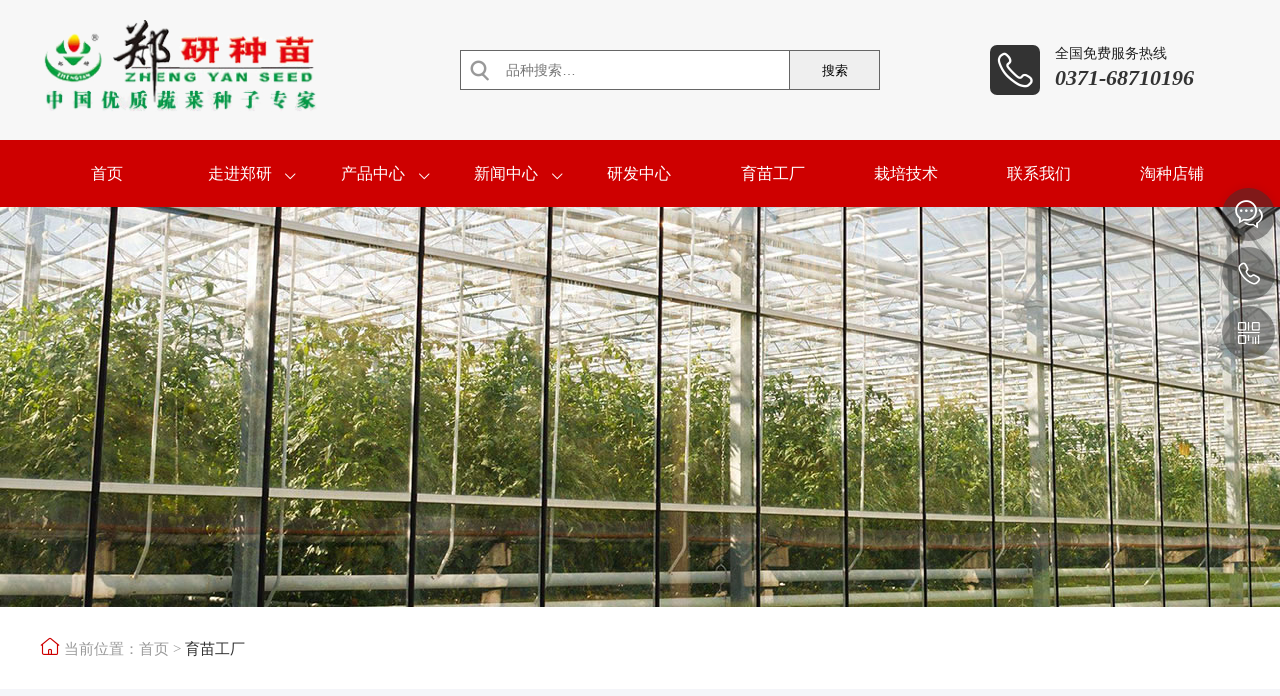

--- FILE ---
content_type: text/html; charset=utf-8
request_url: http://www.zhengyanseed.com/Seedling
body_size: 20303
content:

<!DOCTYPE html>

<html xmlns="http://www.w3.org/1999/xhtml">
<head><meta http-equiv="Content-Type" content="text/html; charset=utf-8" /><title>
	郑州郑研种苗科技有限公司
</title><meta name="keyword" content="郑州郑研种苗科技有限公司,郑州市蔬菜研究所,郑研,郑研种苗,蔬菜种子,蔬菜科研,豫马铃薯2号,豫白菜6号,豫番茄6号,辣椒种子,番茄种子,白菜种子,萝卜种子,胡萝卜种子,甘蓝种子,花菜种子,黄瓜种子,茄子种子,豆类种子,葱类种子,瓜类种子,叶菜类种子,洋葱类种子,西葫芦种子,鲜花盆景" /><meta name="description" content="郑州郑研种苗科技有限公司是依托郑州市蔬菜研究所雄厚的科研实力、依据现代企业制度组建的科技型股份公司。作为科技成果转化窗口，公司以“服务三农，奉献社会”为己任，严格质量控制程序，在繁种、精选、分装、发退货及品种试验示范等环节做足功夫；并通过严格的客户服务管理，使得销售网络分布到全国的各大蔬菜产业基地，并培养了一支精干的营销队伍。" />
    <script src="/script/jquery.min.js"></script>
    <link href="/style/iconfont.css" rel="stylesheet" />
    <script src="/script/JSHeadJump.js?v=2.0"></script>
        <script>        
        function GetSear() {
            var valueStr =$("#KeyWords").val();
            if (valueStr == "") {
                alert("搜索条件不能为空！");
                return false;
            }
            window.open("/product.aspx?keyWords=" + encodeURI(valueStr));
        }
        $(document).ready(function () {
            $(".menu li").hover(function () {
                $(this).find("ul").slideDown("slow");
            }, function () {
                $(this).find("ul").slideUp("fast");
            });
        });
        
    </script>    

    
    <link href="style/side.css" rel="stylesheet" />
</head>
<body oncontextmenu="event.returnValue=false;">
    <form method="post" action="./Seedling" id="form1">
<div class="aspNetHidden">
<input type="hidden" name="__VIEWSTATE" id="__VIEWSTATE" value="cbTXVbWcM4oiXF4i7cwceTqfWFkq6aebSQqFwdOm/XQfd/6X5YpRlj+GpRdXskpBu3m9/8kusVs5y4rp+JTrgz9wrCfVS7BGfat/USJCXnHvr6G3AGcFDIwZQ5wsfniEolFrtpgnDFADzp5SsEYgUrrh1aeKktggnnolkJ1bn/zXoiWEruZDHVKMb8xZexsKVqMf/eP+OvkMMtW3GXmS9ziGHnQt3/ihVZ36pJTY/tm4bBoP+On6dhU2cjAoJfjwZk8ioRJST/gztI8+JA2xftlcCIngTGPB034Jb+1cAP0ZgZf2vi6Recn3DkDgAdZaVRq/sHsYQ7/ToqQFo3FUDm+eSHIJSeUVlwciWjsn2Y3agdC2CKj9L7ea26+FBZpPyXKD4Jpeu3YVtluL1yM/J5AZbbNGKScpZpTC9rzxo7RTrtHct1GiG/637BIWY37JssoqZjFg8r4DkoVuSx1OfLo1WPTFyaUSQ5MF9Q5lOk5bImTyPap5f88pNb1KCYCgcmD4y6gFfM3oG+3BHepCrpgbWdXo+v5xDaKrpjWmv5/K72UtQgGkM0votMdkPYVCbycsxh/nVJfrSWnoeAJUIg6Q+7qd9jV4i2oi8JE05LDlnX6P7QHGAmpt5Bcm3ksn88trHc6SRUO980O5wF8G+YOXCotNMZk92qqLa5PIiGPxT19544AxpOJJ3trvjWvvyrWvf09eZlSVcJ/Vdv2j9qHG3LzHVws2SHRlA+WeL6L2YjyKjgryuxN42akc8lGVrxglkCITT1wz+D++t2bDZoL7dV+ZrFL931ohMOzxj3yc+r6SaJx8w79/7T/ZGgohxdmhxu6ykj+x18rY51p+ww==" />
</div>

<div class="aspNetHidden">

	<input type="hidden" name="__VIEWSTATEGENERATOR" id="__VIEWSTATEGENERATOR" value="955B519A" />
</div> 
    <div class="header">
        <div class="wrap">
           <div class="logo">
                <a href="/"><img src="/images/logo.png" title="郑州郑研种苗科技有限公司"/></a>
           </div>       
            <div class="search">
                <i>&#xe615;</i>
                 <input type="text" id="KeyWords" class="input" placeholder="品种搜索…" />
                 <input type="button" id="Search" class="button" value="搜索" onclick="GetSear()" />
            </div>
            <div class="tel">
                <i>&#xe606;</i>
                <p>全国免费服务热线 </p>
                <h6>0371-68710196</h6>
            </div>
        </div> 
        </div>  
         <div class="menu">
               <div class="wrap">
                   <ul>
                   <li class="nav"><a href="/">首页</a></li>
                   <li class="nav">
                       <i>&#xe634;</i>
                       <a href="/about">走进郑研</a>
                       <ul>
                           <li><a href="/about">公司简介</a></li>
                           <li><a href="/culture">企业文化</a></li>
                           <li><a href="/team">营销团队</a></li>
                           <li><a href="/honor">获得荣誉</a></li>
                       </ul>
                   </li>
                   <li class="nav">
                       <i>&#xe634;</i>
                       <a href="/productlist">产品中心</a>
                       <ul id="category">
                           
                                    <li><a href="/product-1737-0"><img src="/images/category/1737.jpg" /><p>辣椒</p></a></li>
                                
                                    <li><a href="/product-1738-0"><img src="/images/category/1738.jpg" /><p>番茄</p></a></li>
                                
                                    <li><a href="/product-720-0"><img src="/images/category/720.jpg" /><p>白菜类</p></a></li>
                                
                                    <li><a href="/product-1740-0"><img src="/images/category/1740.jpg" /><p>黄瓜</p></a></li>
                                
                                    <li><a href="/product-1741-0"><img src="/images/category/1741.jpg" /><p>萝卜</p></a></li>
                                
                                    <li><a href="/product-1742-0"><img src="/images/category/1742.jpg" /><p>胡萝卜</p></a></li>
                                
                                    <li><a href="/product-1739-0"><img src="/images/category/1739.jpg" /><p>茄子</p></a></li>
                                
                                    <li><a href="/product-1743-0"><img src="/images/category/1743.jpg" /><p>西甜瓜</p></a></li>
                                
                                    <li><a href="/product-1744-0"><img src="/images/category/1744.jpg" /><p>西葫芦</p></a></li>
                                
                                    <li><a href="/product-728-0"><img src="/images/category/728.jpg" /><p>甘蓝</p></a></li>
                                
                                    <li><a href="/product-732-0"><img src="/images/category/732.jpg" /><p>花椰菜</p></a></li>
                                
                                    <li><a href="/product-736-0"><img src="/images/category/736.jpg" /><p>豆类</p></a></li>
                                
                                    <li><a href="/product-1745-0"><img src="/images/category/1745.jpg" /><p>大葱</p></a></li>
                                
                                    <li><a href="/product-1746-0"><img src="/images/category/1746.jpg" /><p>洋葱</p></a></li>
                                
                                    <li><a href="/product-742-0"><img src="/images/category/742.jpg" /><p>经济作物</p></a></li>
                                
                                    <li><a href="/product-1747-0"><img src="/images/category/1747.jpg" /><p>菠菜</p></a></li>
                                
                                    <li><a href="/product-1408-0"><img src="/images/category/1408.jpg" /><p>叶菜类</p></a></li>
                                
                       </ul>
                   </li>
                   <li class="nav">
                       <i>&#xe634;</i>
                       <a href="/article-70">新闻中心</a>
                       <ul>
                           <li><a href="/article-70">公司动态</a></li>
                           <li><a href="/article-71">友情快讯</a></li>
                       </ul> 
                   </li>
                   <li class="nav"><a href="/research">研发中心</a></li>                  
                   <li class="nav"><a href="/Seedling">育苗工厂</a></li>  
                        <li class="nav"><a href="/technology-74">栽培技术</a></li>            
                   <li class="nav"><a href="/contact">联系我们</a></li>  
                   <li class="nav"><a href="https://www.taoseed.com/Shop/SearchAd?cid=711&sid=418&pageNo=1" target="_blank">淘种店铺</a></li>  
                                           
               </ul>
               </div>
           </div>       
      
    
   <div class="side-banner" style="background:url(images/side-banner.jpg)"></div>
    <div class="path">
        <div class="wrap">
            <div class="title"><i>&#xe751;</i>&nbsp;当前位置：<a href="/" >首页</a> > <span>育苗工厂</span></div>
            <div class="clear"></div>
        </div>
    </div>
    <div class="wrap"> 
        <div class="seedling"> 
            <section class="_135editor" data-role="title" data-tools="" data-id="105514">
                <section style="text-align: center; margin: 10px auto;padding-bottom:30px;">
                    <section class="assistant" style="color: initial; font-size: 49px; background-image: -webkit-linear-gradient(#ffe5cf,#fff6ef); -webkit-background-clip: text; -webkit-text-fill-color: transparent; color: transparent;">
                        <strong class="135brush" data-brushtype="text">NURSERY FACTOYR </strong>
                    </section>
                    <section style="display: flex; justify-content: center; align-items: center; margin-top: -40px;">
                        <section class="assistant" style="box-sizing: border-box; width: 10px; height: 10px; background-color: #ffcc9f; border-radius: 50%;"></section>
                        <section class="135brush" data-brushtype="text" style="font-size: 28px; letter-spacing: 1.5px; color: #ce0000; margin: 0 14px;">
                            <strong>育苗工厂</strong>
                        </section>
                        <section class="assistant" style="box-sizing: border-box; width: 10px; height: 10px; background-color: #c00000; border-radius: 50%;"></section>
                    </section>
                </section>
            </section>

            <section class="_135editor" data-role="title" data-tools="135编辑器" data-id="101791" >
    <section style="margin: 10px 0 10px 10px;">
        <section style="background-image: -webkit-linear-gradient(bottom, #fff,#fae7e7);border-top: 1px solid #fae7e7;">
            <section style="margin-left: -11px;margin-top: 30px;">
                <section class="135brush" data-brushtype="text" style="color: #ffffff;font-size: 20px;letter-spacing: 1.5px;padding: 6px 1em;background-color: #cf1512;width:20%;">
                    优质种苗供应专家
                </section>
                <section style="box-sizing:border-box;width: 0;height: 1px; border-top: 13px solid #feb328;border-left: 13px solid transparent;margin-top: 2px;"></section>
            </section>
            <section data-autoskip="1" class="fonts" style="text-align: justify;line-height:1.75em;font-size:16px;color:#8f4645;padding: 20px 30px;">
                <p style="vertical-align:inherit;">
                     河南正安种苗科技有限公司是以经营蔬菜种苗、花卉种植、盆栽蔬菜等为主的现代化育苗公司、该公司以高端先进的育苗设施为硬件基础、采用科学规范的育苗技术，以标准化生产流程严格把控各生产环节，全年不间断生产各种优质种苗满足市场需求。
                </p>
                <p>公司育苗工厂通过专业化生产、规模化经营、不仅将加速郑州周边及河南省内农业产业结构调整升级、而且将促进中原地区农业现代化进程。</p>
                <p>河南正安苗科技有限公司以“专注育苗、精益求精”的育苗态度，以“育一流壮苗、助八方农户”的经营理念、公司育苗工厂的建设分为三期打造、共计3000余平方米、建成后预计年出苗量将达5000万株以上。</p>
                <p style="font-weight:bold;color:#ce0000;padding-top:15px;text-indent:0;">
                    联系地址：新郑市新村镇周垌村郑研国际良种科技展示园<br />
                    联系电话：13523597281   0371-68710196
                </p>
            </section> 
            
            <section style="margin-left: -11px;margin-top: 30px;">
                <section class="135brush" data-brushtype="text" style="color: #ffffff;font-size: 20px;letter-spacing: 1.5px;padding: 6px 1em;background-color: #cf1512;width:20%;">
                    嫁接苗优势
                </section>
                <section style="box-sizing:border-box;width: 0;height: 1px; border-top: 13px solid #feb328;border-left: 13px solid transparent;margin-top: 2px;"></section>
            </section> 
            <section data-autoskip="1" class="135brush" style="text-align: justify;line-height:1.75em;font-size:16px;color:#8f4645;padding: 20px 30px;">
                <p style="vertical-align:inherit;">
                     1、预防病害，特别是土传病害的发生。 <br />
2、高产、稳产、嫁接苗的栽培可以大幅度提高单位面积产量。 <br />
3、强壮根系，扩大根系吸收养分范围，节约肥料。<br />
4、增强植株抗寒性，促进早熟。
                </p>
            </section> 
            <section style="margin-left: -11px;margin-top: 30px;">
                <section class="135brush" data-brushtype="text" style="color: #ffffff;font-size: 20px;letter-spacing: 1.5px;padding: 6px 1em;background-color: #cf1512;width:20%;">
                    对于农户订苗的好处
                </section>
                <section style="box-sizing:border-box;width: 0;height: 1px; border-top: 13px solid #feb328;border-left: 13px solid transparent;margin-top: 2px;"></section>
            </section> 
                                <section data-autoskip="1" class="135brush" style="text-align: justify;line-height:1.75em;font-size:16px;color:#8f4645;padding: 20px 30px;">
                <p style="vertical-align:inherit;">                     
1、直接种植壮苗，“苗壮三分收”，为蔬菜高产奠定了基础。<br />
2、无风险，避免了自己育苗因气候的多变、育苗技术落后等因素造成的育苗失败。<br />
3、定植大幅度节约时间，省工省力。
                </p>
<img src="images/seed.jpg" class="img"/>
            </section>   
        </section>
    </section>
</section>

            


            <div class="clear"></div>
        </div>
        <div class="clear"></div>
    </div>   

    <div class="foot">
        <div class="wrap">
           <div class="contact">
               <p><i>&#xe96d;</i>营销热线：<b>0371-68697766/68697799/68797799/68697667</b></p>
               <p style="text-indent:35px;">技术支持：<b>0371-68710196</b>&nbsp;&nbsp;&nbsp;&nbsp;&nbsp;门市热线：<b>0371-65752089</b></p>
               <p style="padding-top:5px;"><i>&#xe65e;</i>公司地址：郑州市长江中路6号&nbsp;&nbsp;&nbsp;&nbsp;&nbsp;<i>&#xe698;</i>邮箱：zhengyanseed@aliyun.com&nbsp;&nbsp;&nbsp;&nbsp;&nbsp;<i>&#xe6bd;</i>传真：0371-68697126</p>
               <div class="links">
                   <div >
                       <i>&#xe612;</i>友情链接：
                   </div>                   
                   <a href="http://www.zhengzhouseed.cn/" target="_blank">郑州市种子协会</a>&nbsp;&nbsp;&nbsp;
                   <a href="http://www.hnzzxh.com/" target="_blank">河南省种子协会</a>
               </div>
           </div>
            <div class="douyin">
                <img src="/images/dy.png"/>
                <br />
                <p>抖音号</p>
            </div>
            <div class="weixin">
                <img src="/images/qrcode.jpg"/>
                <br />
                <p>微信公众号</p>
            </div>
        </div>        
    </div>
        <div class="copy">
            &copy;&nbsp;郑州郑研种苗科技有限公司&nbsp;&nbsp;<a href="https://beian.miit.gov.cn" target="_blank">豫ICP备16003495号-1</a>&nbsp;&nbsp;<a href="htttps://www.taoseed.com" target="_blank">设计&推广：种子网</a>&nbsp;&nbsp;<a href="https://www.taoseed.com/SellerAdmin" target="_blank">后台管理</a>
        </div>     
        <!----客服---->
    <div class="cndns-right">
    <div class="cndns-right-meau meau-sev">
        <a href="javascript:" class="cndns-right-btn">
            <span class="demo-icon" style="font-size:28px;">&#xe76c;</span>
            <p>
                在线<br />
                客服
            </p>
        </a>
        <div class="cndns-right-box">
            <div class="box-border">
                <div class="sev-t">
                    <span class="demo-icon">&#xe76c;</span>
                    <p>在线客服<i>服务时间：8:40-17:00</i></p>
                    <div class="clear"></div>
                </div>
                <div class="sev-b">
                    <h4>微信公众号：</h4>
                    <div class="qrcode">
                        <img src="/images/qrcode.jpg"/>
                        <p>抖音号</p>
                    </div>

                    <div class="clear"></div>
                </div>
                <span class="arrow-right"></span>
            </div>
        </div>
    </div>
    <div class="cndns-right-meau meau-contact">
        <a href="javascript:" class="cndns-right-btn">
            <span class="demo-icon">&#xe60f;</span>
            <p>
                客服<br />
                热线
            </p>
        </a>
        <div class="cndns-right-box">
            <div class="box-border">
                <div class="sev-t">
                    <span class="demo-icon">&#xe602;</span>                    
                    <p style="padding-bottom:15px"><i>营销中心</i>0371-68697766<br />0371-68697667<br />0371-68697799<br />0371-68797799 </p>
                    <p style="padding-bottom:15px"><i>技术支持</i>0371-68710196</p>
                     <p style="padding-bottom:15px"><i>门市热线</i>0371-65752089</p>
                    <div class="clear"></div>
                </div>
                <span class="arrow-right"></span>
            </div>
        </div>
    </div>
    <div class="cndns-right-meau meau-code">
        <a href="javascript:" class="cndns-right-btn">
            <span class="demo-icon">&#xe61a;</span>
            <p>
                关注<br />
                微信
            </p>
        </a>
        <div class="cndns-right-box">
            <div class="box-border">
                <div class="sev-t">
                    <img src="/images/dy.png" style="width:100%;"/>
                    <h6>抖音号</h6>                    
                </div>
                <span class="arrow-right"></span>
            </div>
        </div>
    </div>
    <div class="cndns-right-meau meau-top" id="top-back">
        <a href="javascript:" class="cndns-right-btn" onclick="topBack()">
            <span class="demo-icon">&#xe61d;</span>
            <i style="line-height:30px;">顶部</i>
        </a>
    </div>
</div>
    <script type="text/javascript">
    //置顶图标显示
    $('#top-back').hide()
    $(window).scroll(function(){
	     if($(this).scrollTop() > 350){
		    $("#top-back").fadeIn();
	     }
	     else{
		    $("#top-back").fadeOut();
	     }
      })	
    //置顶事件
    function topBack(){
      $('body,html').animate({scrollTop:0},300);
    }
    </script>
    <script src="script/scrollReveal.js"></script>
    <script>
        if (!(/msie [6|7|8|9]/i.test(navigator.userAgent))){
		        (function(){
		        window.scrollReveal = new scrollReveal({reset: false});
	        })();
        };
    </script>     
    
   

    </form>
</body>
</html>


--- FILE ---
content_type: text/css
request_url: http://www.zhengyanseed.com/style/iconfont.css
body_size: 2572
content:
@font-face {
    font-family: 'dincond-regular';
    src: url('/fonts/dincond-regular-webfont.eot');
    src: url('/fonts/dincond-regular-webfont.eot?#iefix') format('embedded-opentype'),
         url('/fonts/dincond-regular-webfont.woff2') format('woff2'),
         url('/fonts/dincond-regular-webfont.woff') format('woff'),
         url('/fonts/dincond-regular-webfont.ttf') format('truetype'),
         url('/fonts/dincond-regular-webfont.svg#dincond-regularregular') format('svg');
    font-weight: normal;
    font-style: normal;
}
@font-face {
    font-family: 'Rubik';
    src: url('/fonts/rubik-regular-webfont-webfont.eot');
    src: url('/fonts/rubik-regular-webfont-webfont.eot?#iefix') format('embedded-opentype'),
         url('/fonts/rubik-regular-webfont-webfont.woff2') format('woff2'),
         url('/fonts/rubik-regular-webfont-webfont.woff') format('woff'),
         url('/fonts/rubik-regular-webfont-webfont.ttf') format('truetype'),
         url('/fonts/rubik-regular-webfont-webfont.svg#dincond-regularregular') format('svg');
    font-weight: normal;
    font-style: normal;
}
@font-face {
    font-family: 'Montserrat-Regular';
    src: url('/fonts/Montserrat-Regular.eot');
    src: url('/fonts/Montserrat-Regular.eot?#iefix') format('embedded-opentype'),
         url('/fonts/Montserrat-Regular.woff2') format('woff2'),
         url('/fonts/Montserrat-Regular.woff') format('woff'),
         url('/fonts/Montserrat-Regular.ttf') format('truetype'),
         url('/fonts/Montserrat-Regular.svg#dincond-regularregular') format('svg');
    font-weight: normal;
    font-style: normal;
}
@font-face {
  font-family: 'MONTSERRAT-REGULAR';
  src: url('/fonts/MONTSERRAT-REGULAR.eot');
  src:
    url('/fonts/MONTSERRAT-REGULAR.otf')format('otf'),
    url('/fonts/MONTSERRAT-REGULAR.eot?#iefix') format('embedded-opentype'),
    url('/fonts/MONTSERRAT-REGULAR.woff') format('woff'),
    url('/fonts/MONTSERRAT-REGULAR.woff2') format('woff2'),
    url('/fonts/MONTSERRAT-REGULAR.ttf') format('truetype'),
    url('/fonts/MONTSERRAT-REGULAR.svg') format('svg');
  font-weight: normal;
  font-style: normal;
}
@font-face {
  font-family: 'iconfont';  /* Project id 2950191 */
  src: url('//at.alicdn.com/t/font_2950191_pc8203vlvmn.woff2?t=1640664162248') format('woff2'),
       url('//at.alicdn.com/t/font_2950191_pc8203vlvmn.woff?t=1640664162248') format('woff'),
       url('//at.alicdn.com/t/font_2950191_pc8203vlvmn.ttf?t=1640664162248') format('truetype');
}
.iconfont{ font-family: 'iconfont';}

--- FILE ---
content_type: text/css
request_url: http://www.zhengyanseed.com/style/side.css
body_size: 25955
content:
*{
	margin: 0;
	padding: 0;
}

em {
	font-style: normal;
}

li {
	list-style: none;
}

a {
	text-decoration: none;
}

a:hover {
	text-decoration: none;
}

img {
	border: none;
	vertical-align: top;
}

input{
	outline: none;
}

body {	
	font-family: "微软雅黑";
	background: #f4f5f9;
}

.fl {
	float: left;
}
i{font-style:normal;}
.fr {
	float: right;
}
h1,h2,h3,h4,h5,h6{font-weight:normal;}
.clear {
	clear: both;
}
.wrap {
	width: 1200px;
	margin: 0 auto;
}

.header{width:100%;height:140px;margin:0 auto;background:#f7f7f7;}
.header .logo{width:280px;padding:20px 0 0 0;float:left;}
.header .logo img{width:100%;}
.header .search{width:420px;height:40px;position:relative;float:left;margin:50px 0 0 140px;font-size:14px;}
.header .search .input{width:330px;float:left;height:40px;box-sizing:border-box;border:1px solid #666;font-size:14px;color:#999;line-height:40px;text-indent:45px;}
.header .search i{font-family:iconfont;position:absolute;font-size:20px;color:#999;top:10px;left:10px;}
.header .search .button{width:90px;height:40px;box-sizing:border-box;border:1px solid #666;border-left:none;line-height:40px;float:left;}
.header .tel{width:250px;float:right;padding-top:45px;}
.header .tel i{font-family:iconfont;display:block;width:50px;height:50px;background:#333;text-align:center;line-height:50px;color:#fff;font-size:40px;border-radius:7px;float:left;margin-right:15px;}
.header .tel p{font-size:14px;color:#222;}
.header .tel h6{font-size:22px;color:#333;font-style:italic;font-weight:bold;line-height:30px;}

.menu{width:100%;background:#ce0000;height:67px;z-index:99;position:relative;}
.menu li{width:11.1%;float:left;position:relative;}
.menu li i{font-family:iconfont;position:absolute;right:10px;top:30px;font-size:12px;color:#fff;z-index:99;}
.menu li a{display:block;width:100%;height:100%;line-height:67px;text-align:center;font-size:16px;color:#fff;transition: all 0.5s;}
.menu li a:hover,.header .menu li a.cur{background:#333;color:#fff;}
.menu li ul{position:absolute;display:none;}
.menu li ul li{width:133px;background-color:rgba(40,40,40,0.9);color:#fff;float:none;height:40px;line-height:40px;}
.menu li ul li a{line-height:40px;font-size:14px;color:#fff;}
.menu li ul li a:hover{}

.menu .wrap{background:#ce0000;height:67px;}

.menu li #category{position:absolute;display:none;left:34px;width:630px;left:50%;margin-left:-332px;background-color:rgba(40,40,40,0.9);padding:20px 0;border-bottom-left-radius:20px;border-bottom-right-radius:20px;}
.menu li #category li{width:20%;color:#fff;float:left;height:auto;padding:10px 0;background:none;box-sizing:border-box;}
.menu li #category li img{width:50%;border-radius:5px;}
.menu li #category li a{line-height:34px;font-size:16px;color:#fff;border:none;}
.menu li #category li a:hover{border:none;background:none;text-decoration:underline;}

.foot{width:100%;background:#111;height:280px;padding:50px 0 20px 0;box-sizing:border-box;font-family:'Microsoft YaHei';}
.foot .contact{width:850px;float:left;color:#fff;}
.foot .contact p{font-size:16px;line-height:40px;}
.foot .contact p b{font-weight:bold;font-size:24px;font-family:Tahoma;}
.foot .contact i{font-family:iconfont;font-size:18px;padding:3px;border:2px solid #fff;border-radius:50%;margin-right:10px;}

.foot .links{width:100%;padding-top:5px;font-size:16px;}
.foot .links div{width:120px;float:left;}
.foot .links a{color:#333;display:block;background:#fff;float:left;margin-right:10px;padding:5px 15px;border-radius:2px;}
.foot .links a:hover{text-decoration:underline;}


.foot .douyin{width:155px;float:left;}
.foot .douyin img{margin-top:10px;width:150px;float:left;background:#fff;border-radius:10px;}
.foot .douyin p{font-size:16px;color:#fff;text-align:center;line-height:30px;padding-top:50px;}

.foot .weixin{width:155px;float:right;}
.foot .weixin img{margin-top:10px;width:150px;float:left;border-radius:10px;}
.foot .weixin p{font-size:16px;color:#fff;text-align:center;line-height:30px;padding-top:50px;}
.copy{width:100%;line-height:50px;font-size:14px;color:#fff;border-top:1px solid #555;text-align:center;background:#111;}
.copy a{color:#fff;}

/*new right*/
.demo-icon{
  font-family:'iconfont';
  font-style:normal;
  font-weight:normal;
  speak:none;
  display:inline-block;
  text-decoration:inherit;
  text-align:center;
  font-variant:normal;
  text-transform:none;
  font-size:20px;
  -webkit-font-smoothing:antialiased;
  -moz-osx-font-smoothing:grayscale;
  line-height:24px;
  color:#999; 
}
.cndns-right{position:fixed;right:5px;top:40%;margin-top:-100px;z-index:100}
.cndns-right-meau{position:relative;}
.cndns-right-btn{width:53px;height:53px;text-align:center;display:block;margin-bottom:6px;position:relative;background:rgba(50,50,50,0.5);box-shadow: 0 0 10px 0 rgba(20,34,67,.1);line-height:60px;border-radius:50%;}
.cndns-right-btn span{color:#fff;font-size:22px;line-height:53px;}
.cndns-right-btn sup{display:block;min-width:24px;height:24px;text-align:center;line-height:24px;color:#fff;border-radius: 50%;background-color:#cc9900;position:absolute;left:-12px;top:-12px;}
.cndns-right-btn p{color:#1765ba;font-size:14px;line-height:18px;padding-top:5px;display:none;}
.cndns-right-meau:hover{background:#c21b23;color:#fff;border-radius:50%;}

.meau-car .cndns-right-btn {border-color:#1765ba;margin-bottom:20px;}
.meau-car.cndns-right-meau:hover .cndns-right-btn{background-color:#c21b23}
.meau-car.cndns-right-meau:hover .cndns-right-btn span{color:#fff;display:block;}
.meau-car .cndns-right-btn span{color:#1765ba;}
.meau-sev .cndns-right-btn p{color:#fff}
.meau-top .cndns-right-btn i{display:block;color:#fff}
.meau-top.cndns-right-meau:hover .cndns-right-btn{background-color:#c21b23}
.meau-top.cndns-right-meau:hover .cndns-right-btn span{display:block;color:#fff} 
.meau-top.cndns-right-meau:hover .cndns-right-btn i{color:#fff;}
.cndns-right-box{position:absolute;top:-15px;right:48px;padding-right:25px;display:none;}
.cndns-right-box .box-border{padding:30px 20px;background-color:#fff;-webkit-box-shadow: 0 3px 8px rgba(0,0,0,.15);-moz-box-shadow: 0 3px 8px rgba(0,0,0,.15);box-shadow: 0 3px 8px rgba(0,0,0,.15);position:relative}
.cndns-right-box .box-border .arrow-right{display:block;width:13px;height:16px;background:url(../images/arrow.png) no-repeat;position:absolute;right:-13px;top:26px;}
.cndns-right-box .box-border .sev-t span{font-size:42px;float:left;display:block;line-height:56px;margin-right:20px;color:#d3d3d3}
.cndns-right-box .box-border .sev-t p{float:left;color:#333;font-size:22px;line-height:28px;font-family: "MONTSERRAT-REGULAR",'Microsoft YaHei';}
.cndns-right-box .box-border .sev-t p i{display:block;font-size:14px;color:#aaa;}
.cndns-right-box .box-border .sev-b{padding-top:15px;margin-top:15px;border-top:1px solid #e4e4e4}
.cndns-right-box .box-border .sev-b h4{color:#666;font-size:14px;font-weight:normal;padding-bottom:15px;}
.cndns-right-box .box-border .sev-b li{float:left;width:33.33333%}
.cndns-right-box .box-border .sev-b li a{display:inline-block;color:#999;font-size:13px;padding-left:43px;line-height:36px;}
.cndns-right-box .box-border .sev-b li a:hover{color:#333}
.cndns-right-box .box-border .qrcode img{width:100%;}
.meau-sev .cndns-right-box .box-border{width:220px;}
.meau-contact .cndns-right-box .box-border{width:220px;}
.cndns-right-meau:hover .cndns-right-box{display:block}
.meau-code .cndns-right-box{top:inherit;bottom:-35px;}
.meau-code .cndns-right-box .box-border{width:156px;text-align:center;border-top:1px solid #ccc;}
.meau-code .cndns-right-box .box-border i{display:block;color:#f66e06;font-size:16px;line-height:16px;}
.meau-code .cndns-right-box .box-border .arrow-right{top:inherit;bottom:50px;}
.cndns-right-btn:hover{background:#c21b23;color:#fff;border-radius:50%;}
.cndns-right-btn:hover .demo-icon{color:#fff;}
.meau-zs .cndns-right-btn{background-color:#1765ba;color:#fff;margin-top:80px;border-color:#1765ba}
.meau-zs .cndns-right-btn span{color:#fff}
.meau-zs .cndns-right-btn p{color:#fff}
.sev-t h6{color:#333;font-size:14px;line-height:40px;}



.side-banner{width:100%;height:400px;text-align:center;}
.side-banner img{height:400px;}





.sidenav{width:260px;float:left;background:#f0f0f0;margin-top:70px;margin-bottom:40px;}
.sidenav .title,.sidenav #title{width:100%;line-height:80px;background:#22ad38;color:#fff;font-size:26px;text-align:center;background:linear-gradient(to right bottom,#22ad38,#068043);}
.sidenav ul{padding:15px;}
.sidenav li{width:100%;height:auto;font-size:16px;background:#fff;margin-bottom:10px;position:relative;}
.sidenav li img{position:absolute;left:12px;top:8px;width:35px;z-index:999;border-radius:5px;}
.sidenav li h1{font-size:18px;text-indent:60px;line-height:50px;color:#333;font-weight:bold;}
.sidenav li a{color:#555;position:relative;display:block;width:100%;transition: all 0.3s;}
.sidenav li a:hover,.sidenav li a.active{background:linear-gradient(to right bottom,#22ad38,#068043);color:#fff;}
.sidenav li span{position:absolute;right:10px;top:2px;font-family:iconfont;color:#999;font-size:24px;}
.sidenav li a:hover span,.sidenav li a.active span{color:#fff;}
.sidenav li div{padding:0 20px 15px 30px;display:flex;justify-content:space-between;flex-wrap:wrap;}
.sidenav li div a{width:50%;line-height:30px;font-size:16px;padding-right:5%;box-sizing:border-box;}
.sidenav li div a:hover{background:none;color:#333;text-decoration:underline;}
#sidebar.sticky{float:none;position:fixed;top:20px;z-index:6;left:auto; }

.pb120{padding-bottom:120px;}


.content{width:920px;float:right;padding:40px 0 0px 0;}
.path{width:100%;line-height:80px;font-size:15px;color:#999;background:#fff;}
.path .title{float:left;width:40%;}
.path .title i{font-family:iconfont;color:#ce0000;font-size:20px;}
.path .title a{color:#999;}
.path .title a:hover{text-decoration:underline;}
.path .title span{color:#333;}
.path .nav{float:right;}
.path .nav li{float:left;line-height:80px;font-size:18px;text-align:center;width:150px;position:relative;font-weight:bold;}
.path .nav li::after{content:"";width:2px;height:10px;background:#dbdbdb;position:absolute;left:0;top:35px;}
.path .nav li:first-child::after{display:none;}
.path .nav li i{display:none;}
.path .nav li a{color:#666;display:block;width:100%;line-height:80px;}
.path .nav li a:hover{font-weight:bold;}
.path .nav li.active:before{content:"";width:70px;height:8px;background:url(../images/active.png) no-repeat;position:absolute;bottom:-8px;left:40px;}
.path .nav li.active a{color:#ce0000;}

.path .sidemenu{width:30%;float:right;}
.path .sidemenu li{float:right;line-height:57px;text-align:center;margin-left:30px;}
.path .sidemenu li.active{border-bottom:3px solid #ffbe00;}
.path .sidemenu li a{display:block;width:100%;height:100%;font-size:14px;color:#666;}

.about p{font-size:18px;line-height:36px;color:#444;text-align:justify;text-indent:36px;padding-bottom:30px;}
.about{padding:80px 0 80px 0;}
.about .imglist{width:100%;}
.about .imglist li{width:33%;float:left;}
.about .imglist li p{text-align:center;text-indent:0;font-size:16px;line-height:30px;}
.about .imglist img{width:100%;}
.about .imglist li:nth-child(2){margin:0 0.5%;}

.culture{padding:60px 0;}
.culture li{width:100%;height:auto;padding-top:10px;float:left;}
.culture li .time{float: left;padding-top: 30px;width: 135px;font-size: 24px;line-height: 32px;color: #d4c5b1;font-family: "MONTSERRAT-REGULAR";letter-spacing: -1px;}
.culture li .pic{float:left;width:200px;height:120px;padding:0 15px;overflow:hidden;padding-top: 30px;}
.culture li .pic img{width:100%;}
.culture li .txt{float: right;width: 800px;padding: 32px 0;border-top: 2px dashed #ececec;}
.culture li:nth-child(1) .txt{border-top:none;}
.culture li .txt h4{font-size: 18px;color: #222;line-height: 24px;transition: all .3s;}
.culture li .txt p{font-size: 14px;color: #999;line-height: 22px;margin-top: 6px;}
.culture li:hover h4{color:#ffbe00;}

.peo{height:auto;width:100%;padding:80px 0;}
.peo .con{width:100%;}
.peo .con img{width:30%;float:left;}
.peo .con .text{width:65%;float:right;}
.peo .con .text h1{font-size: 24px;color: #222;line-height: 60px;transition: all .3s;font-weight:bold;}
.peo .con .text h1::after{content:"";width:70px;height:3px;background:#ce0000;border:none;display:block;margin-bottom:20px;}
.peo .con .text h2{font-size:20px;color:#333;line-height:30px;padding-bottom:20px;}
.peo .con .text p{font-size:16px;color:#666;line-height:26px;text-indent:32px;}

#culture{height:auto;width:100%;padding:80px 0;background:#fff;}
#culture li{width:31.3%;box-sizing:border-box;background:#f4f5f9;margin:0 0 20px 2%;float:left;text-align:center;height:230px;padding:30px 20px;}
#culture li span{font-family:"iconfont";font-size:60px;color:#ce0000;}
#culture li h4{font-size:20px;color:#fff;font-weight:bold;line-height:40px;margin:15px auto 30px auto;width:40%;background:#ce0000;display:block;border-top-left-radius:20px;border-bottom-right-radius:20px;}
#culture li p{font-size:20px;line-height:36px;color:#999;font-weight:bold;color:#333;}

.honor{padding:60px 0;}
.honor p{font-size:18px;line-height:36px;padding-bottom:30px;text-indent:36px;}

.tit{text-align:center;padding-bottom:20px;}
.tit h4{font-size:28px;color:#333;font-weight:bold;line-height:40px;padding-bottom:5px;}
.tit h5{font-size:14px;color:#333;padding-bottom:10px;text-transform:uppercase;}
.tit hr{width:60px;height:3px;background:#ff9d08;border:none;margin-bottom:20px;}

.team{padding:60px 0 100px 0;}
.team li{width:48%;height:350px;float:left;box-sizing:border-box;margin:0 1% 30px 1%;background:#fff;overflow:hidden;position:relative;}
.team li .png{position:absolute;width:576px;height:350px;top:0;left:0;}
.team li img{width:220px;float:left;}
.team li .txt{float: right;width: 356px;padding: 20px 10px 0 0;box-sizing:border-box;}
.team li:nth-child(1) .txt{border-top:none;}
.team li .txt h4{font-size: 22px;color: #222;line-height: 50px;transition: all .3s;font-weight:bold;}
.team li .txt h4::after{content:"";width:65px;height:3px;background:#ce0000;border:none;display:block;margin-bottom:20px;}
.team li .txt h3{font-size:16px;color:#333;line-height:34px;}
.team li .txt h3 i{font-family:iconfont;background:#666;color:#fff;padding:5px;border-radius:20px;}
.team li .txt div{font-size: 14px;color: #777;line-height: 24px;margin-top: 10px;}

.exhibition{padding:60px 0;}
.exhibition p{font-size:16px;color:#777;padding:30px 0;text-indent:32px;line-height:28px;text-align:justify;}
.exhibition ul{padding:30px 0;}
.exhibition li{width:20%;float:left;box-sizing:border-box;padding:10px;}
.exhibition li img{width:100%;height:165px;}

.research{padding:60px 0 30px 0;}
.research p{text-indent:32px;padding-bottom:15px;}
.research-pic{width:100%;background:#fff;padding:60px 0 100px 0;}
.research-pic li{width:33.3%;float:left;padding:10px;box-sizing:border-box;}
.research-pic li img{width:100%;}

.seedling{padding:60px 0;position:relative;}
.seedling img{padding-top:20px;}
.seedling .fonts p{text-indent:32px;}

.contactus{padding:60px 0 80px 0;}
.contactus li{width:23%;float:left;margin:0 1%;background:#fff;text-align:center;height:200px;}
.contactus li div{padding:40px 10px;}
.contactus li i{font-family:iconfont;font-size:40px;color:#ce0000;}
.contactus li h1{font-size:20px;color:#333;font-weight:bold;line-height:50px;}
.contactus li p{font-size:16px;color:#666;}

.map{width:98%;height:380px;border:none;border-radius:1rem;box-shadow: 0px 0px 10px #ccc;margin:40px 1% 0 1%;}


.hr{padding-top:30px;}
.hr h1{font-size:20px;color:#333;font-weight:bold;line-height:40px;}
.hr p{font-size:16px;color:#666;line-height:30px;}

.photo ul{padding:30px 0;}
.photo li{width: 240px;height: auto;padding: 10px;border: 1px solid #ccc;text-align: center;float: left;margin: 16px 17px;border-radius: 3px;box-shadow: 0px 0px 5px #ccc;}
.photo li img{width: 100%;height: 150px;}
.photo li p{font-size:13px;color:#666;line-height:18px;text-align:center;padding-top:10px;}

.articles ul{padding-top:50px;}
.articles li{width:100%;height:auto;padding-top:10px;float:left;}
.articles li .time{float: left;padding-top: 30px;width: 135px;font-size: 24px;line-height: 32px;color: #d4c5b1;font-family: "MONTSERRAT-REGULAR";letter-spacing: -1px;}
.articles li .pic{float:left;width:200px;height:120px;padding:0 15px;overflow:hidden;padding-top: 30px;}
.articles li .pic img{width:100%;}
.articles li .txt{float: right;width: 800px;padding: 32px 0;border-top: 2px dashed #ececec;}
.articles li:nth-child(1) .txt{border-top:none;}
.articles li .txt h4{font-size: 18px;color: #222;line-height: 24px;transition: all .3s;}
.articles li .txt p{font-size: 14px;color: #999;line-height: 22px;margin-top: 6px;}
.articles li:hover h4{color:#ce0000;}


.technology li{width:100%;height:auto;float:left;}
.technology li .time{float: left;padding-top: 30px;width: 135px;font-size: 24px;line-height: 32px;color: #d4c5b1;font-family: "MONTSERRAT-REGULAR";letter-spacing: -1px;}
.technology li .txt{float: right;width: 730px;padding: 32px 0;border-top: 2px dashed #ececec;}
.technology li:nth-child(1) .txt{border-top:none;}
.technology li .txt h4{font-size: 18px;color: #222;line-height: 24px;transition: all .3s;}
.technology li:hover h4{color:#f90;}

.article-detail .article-left{width:770px;float:right;padding-bottom:100px;}
.article-detail .article-left h1{font-size:26px;color:#333;padding-top:70px;padding-bottom:20px;}
.article-detail .info{border-bottom:4px solid #ececec;padding-bottom:10px;height:50px;margin-bottom:30px;position:relative;}
.article-detail .info .return{position:absolute;right:0;top:-50px;}
.article-detail .info .left{float:left;width:50%;}
.article-detail .info .left b{font-family:MONTSERRAT-REGULAR;font-size:26px;color:#d4c5b1;font-weight:normal;}
.article-detail .info .left span{font-size:14px;color:#d4c5b1;line-height:20px;padding-left:30px;font-family:MONTSERRAT-REGULAR;}
.article-detail .info .news-share{float:right;width:50%;text-align:right;}
.article-detail .article-left #content img{max-width:765px;}
.article-detail .article-next{transition: all 0.3s;width:350px;float:left;background:#efefef;box-sizing:border-box;padding:25px;margin-top:60px;}
.article-detail .article-next h1{font-size:16px;font-weight:bold;}
.article-detail .article-next span{font-family:dincond-regular;font-size:26px;color:#bebebe;font-weight:bold;}
.article-detail .article-next p{font-size:14px;color:#666;padding-bottom:20px;}
.article-detail .article-next a{color:#333;}
.article-detail .article-next:hover{background:#e60012;}
.article-detail .article-next:hover a{color:#fff;}
.article-detail #content *{background:none !important;}
.techbg{background:url(../images/tech-bg.png) repeat-y center top;}





.category{padding:50px 0 100px 0;}
.category li{width:20%;box-sizing:border-box;margin:2.5%;text-align:center;float:left;box-shadow: 0px 0px 10px #ddd;padding:10px;border-radius:3px;}
.category li div{width:220px;height:180px;overflow:hidden;box-sizing:border-box;}
.category li div img{height:180px;transition: all 0.3s;}
.category li h1{font-size:16px;color:#333;line-height:40px;}
.category li:hover img{height:190px;vertical-align:middle;margin:-5px 0 0 -5px;transition: all 0.3s;}

.product{padding:30px 0 80px 0;}
.product li{width:33%;float:left;box-sizing:border-box;padding-left:30px;padding-bottom:25px;}
.product li div{width:273px;height:273px;overflow:hidden;box-shadow: 0px 0px 10px #ddd;box-sizing:border-box;padding:8px;border-radius:3px;text-align:center;vertical-align:middle;background:#fff;position:relative;}
.product li div img{transition: all 0.3s;max-width:257px;max-height:257px;}
.product li div::after{content:"";display:block;width:273px;height:273px;background:url(../images/shuiyin-150.png) no-repeat;background-position:center 120px;position:absolute;top:0;left:0;}
.product li p{text-align:center;font-size:16px;color:#444;line-height:30px;transition: all 0.3s;padding-top:10px;}
.tips{display:block;width:100%;text-align:center;color:#999;font-size:16px;line-height:40px;margin-top:50px;}
.tips img{width:20%;padding-bottom:30px;}
.tips i{font-size:100px;font-family:'iconfont';font-style:normal;padding-bottom:20px;line-height:120px;}

.product-detail{padding:50px 0 80px 0;}
.product-detail .flexslider::after{content:"";display:block;width:420px;height:448px;background:url(../images/shuiyin-250.png) no-repeat;background-position:center 180px;position:absolute;top:0;left:0;}
.product-detail .left{width:35%;float:left;}
.product-detail .left .btn{width:100%;}
.product-detail .left .btn a{display:block;width:48%;float:left;line-height:44px;background:#c21b23;color:#fff;font-size:16px;text-align:center;border-radius:5px;vertical-align:middle;}
.product-detail .left .btn a i{font-family:iconfont;font-size:20px;}
.product-detail .left .btn a:nth-child(2){float:right;}
.product-detail .left .btn a:hover{background:#333;}
.product-detail .right{width:60%;float:right;}
.product-detail .right .des *{font-family:'Microsoft YaHei' !important;font-size:16px !important;line-height:30px !important;}
.product-detail .right .title{font-size:24px;line-height:60px;border-bottom: 2px dashed #ececec;color:#ce0000;font-weight:bold;margin-bottom:30px;}
.product-detail .right .des img{max-width:780px;}
.product-detail .right .des td{
border-width: 1px 1px 1px 1px;
    border-style: solid solid solid solid;
    border-color: rgb(0, 0, 0);
    padding: 0px 7px;
    background-color: transparent}

.catetit {
    width: 100%;
    height: 30px;
    border-bottom: 2px solid #bfa161;
    line-height: 30px; 
       }
.cate_left {
    width: 50%;
    height: 30px;
    float: left;
    font-size: 18px;
    font-family: 'iconfont';
    color: #e50716;
    text-indent: 5px;
}
.cate_left span{font-size:30px;padding-right:5px;}
.cate_left *{vertical-align:middle;}
.serverTd {    
    height:auto;
    border-radius: 10px;
box-shadow: 0px 0px 10px #ccc;
padding: 10px;
    margin:10px 3% 0 0;
    
}
.serverTd table {
    background: #e5d9c0;
}
.serverTd table td {
    background: #fff;
    line-height: 38px;   
    font-family: Arial;    
    color: #333;
    font-size:14px;
}
.serverTd table td p{color:#666;}
.hr_list td {
    border-bottom: 1px solid #e9e9e9;
    font-size: 12px;
    line-height: 22px;
    color:#333333;
    font-family: Arial;
}
.hr_list td p{line-height:24px;}

.server{padding-top:30px;}

.bank{padding-top:40px;}
.bank .list{width:45%;float:left;padding-right:5%;height:300px;}
.catetit2 {
    width: 100%;
    height: 30px;
    border-bottom: 2px solid #d8261c;
    line-height: 30px;    font-weight:bold;
}
.font3 {
    font-size: 16px;
    color: #666;
    line-height: 30px;

    padding: 10px 10px;
    
}
.font3 b{color:#333;}
.font3 span{color:#d8261c;font-size:14px;}
.server h2{font-size:18px;font-family: 'iconfont';}
.serverTd2 table{width:100%;background:#666;}
.serverTd2 table td {
    background: #fff;
    height: 30px;
    line-height: 36px;
    font-size: 14px;
    font-family: Arial;
    color: #333;

}
.serverTd2 {
    width: 800px;
    height: auto;
    border: 1px solid #333;
    margin-top: 10px;
    margin-bottom:25px;    
}
.serverTd2 .tdTit td{background:#eee;border-bottom:1px solid #fff;}

.expert{padding-top:30px;}
.expert li {
    width: 96%;
    height: auto;
    position: relative;
    padding: 20px 0;
    list-style-type: none;
    float: left;
    padding: 20px 2%;
    background:#f9f9f9;
    margin-bottom:15px;
}
.expert li .img {
    width: 170px;
    float: left;
    margin-right: 20px;
}
.expert li h1 {
    font-size: 16px;
    color:#e60012;
    line-height: 20px;
    padding-bottom:10px;font-weight:bold;
}
.expert li h2 {
    font-size: 14px;
    color:#333;
    line-height: 20px;
    padding-bottom:10px;font-weight:bold;
}
.expert li p {
    font-size: 14px;
    color:#666;
    line-height: 22px;
    padding-right: 20px;
}
.titbar {
    width: 100px;
    height: 30px;
    line-height: 30px;
    background: #c30d23;
    font-family: "微软雅黑";
    color:  #fff;
    text-align: center;
    font-weight: bold;
    margin-top: 30px;
    border-top-right-radius:20px;
    border-bottom-left-radius:20px;
}
.img img {
    float: left;
}
.font1 {
    font-size: 16px;
    color: #846f42;
    line-height: 22px;
    padding-bottom: 10px;    
    padding-top: 10px;
    width: 100%;
    height: auto; 
    text-align:left;   
}
.font2 {
    padding-bottom: 10px;
}
.title2{width:100%;text-align:center;font-size:24px;font-family:"Microsoft YaHei";color:#06623b;line-height:30px;}
.jishi{width:740px;padding-left:20px;height:auto;padding-bottom:30px;}
.clearit {
    width: 100%;
    height: 1px;
    clear: both;
}

.con {
    width: 100%;
    height: auto;
}


			/*---------------AspNetPager---------------*/	
.page{text-align:center;padding-top:50px;width:100%;margin:0 auto;}		
.pagelist a{margin:0 5px 0 0;padding:15px 20px;color:#666;border: solid 1px #ccc;line-height:32px;text-decoration: none;background: #fff;font-family: Arial;font-size: 15px;border-radius:3px;}
.pagelist a:hover{color:#fff;border: solid 1px #ce0000;background: #ce0000;}
.pagelist a.on{border: solid 1px #84af00;}
.AspNetPager{ width: 100%;height: 50px;padding-top: 20px;text-align: center;}
.currentPage{margin:0 5px 0 0;padding:15px 20px;border: solid 1px #ce0000;color:#fff;line-height:32px;text-decoration: none;background: #ce0000;font-family: Arial;font-size: 14px;border-radius:3px;}
.pageBtn{ width: 30px;height: 23px;background: #bfa161;color: #fff;font-family: Arial;border: none;}

--- FILE ---
content_type: application/javascript
request_url: http://www.zhengyanseed.com/script/JSHeadJump.js?v=2.0
body_size: 1428
content:

//如果是网站首页直接跳转到WAP端首页，如果是其它页面，且该页面对应WAP端有相应的页面对直接中转到对应的WAP页面，如果没有则不跳转
var pageurl = document.location.href.toLowerCase();
var sUserAgent = navigator.userAgent.toLowerCase();
var bIsIpad = sUserAgent.match(/ipad/i) == "ipad";
var bIsIphoneOs = sUserAgent.match(/iphone os/i) == "iphone os";
var bIsMidp = sUserAgent.match(/midp/i) == "midp";
var bIsUc7 = sUserAgent.match(/rv:1.2.3.4/i) == "rv:1.2.3.4";
var bIsUc = sUserAgent.match(/ucweb/i) == "ucweb";
var bIsAndroid = sUserAgent.match(/android/i) == "android";
var bIsCE = sUserAgent.match(/windows ce/i) == "windows ce";
var bIsWM = sUserAgent.match(/windows mobile/i) == "windows mobile";
var bIsWX = sUserAgent.match(/micromessenger/i) == "micromessenger";
//alert(GetWapUrl());

if (bIsIpad || bIsIphoneOs || bIsMidp || bIsUc7 || bIsUc || bIsAndroid || bIsCE || bIsWM || bIsWX) {
    //解决分享到微信时，浏览器跳转到网站首页的问题    
    var gotourl = "";
    if (pageurl != "") {
        gotourl = pageurl.slice(0, find(pageurl, '/', 2)) + "/wap" + pageurl.slice(find(pageurl, '/', 2), pageurl.length);
        location.href = gotourl;
    }
}
function find(str, cha, num) {
    var x = str.indexOf(cha);
    for (var i = 0; i < num; i++) {
        x = str.indexOf(cha, x + 1);
    }
    return x;
}
